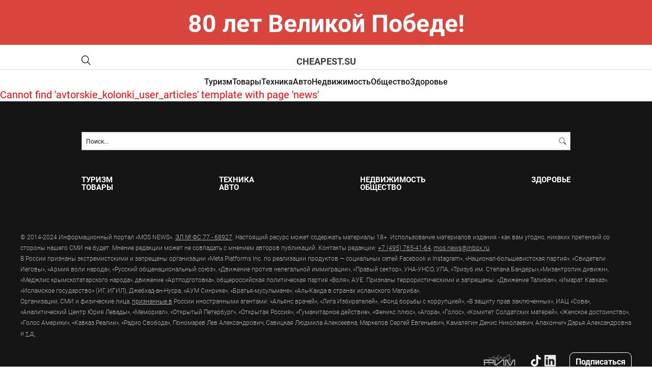

--- FILE ---
content_type: text/html; charset=windows-1251
request_url: https://cheapest.su/user/?user=876/
body_size: 3365
content:
<!DOCTYPE html>
<html lang="ru-ru" dir="ltr">

<head>
	<meta http-equiv="X-UA-Compatible" content="IE=edge" />
	<meta http-equiv="Content-Type" content="text/html; charset=windows-1251" />
<meta name="robots" content="index, follow" />
<meta name="keywords" content="MOS NEWS - онлайн издание, новости москвы сегодня" />
<meta name="description" content="MOS NEWS - онлайн издание, новости москвы сегодня" />
<link href="/bitrix/templates/cheapest.ru - 2024/styles.css?1732093286232" type="text/css"  data-template-style="true"  rel="stylesheet" />
<script type="text/javascript">var _ba = _ba || []; _ba.push(["aid", "57f3dab296627b9c409f7b46bbae9631"]); _ba.push(["host", "cheapest.su"]); (function() {var ba = document.createElement("script"); ba.type = "text/javascript"; ba.async = true;ba.src = (document.location.protocol == "https:" ? "https://" : "http://") + "bitrix.info/ba.js";var s = document.getElementsByTagName("script")[0];s.parentNode.insertBefore(ba, s);})();</script>


	<title>
		Авторская колонка	</title>
	<meta name="format-detection" content="telephone=no">
<meta name="viewport" content="width=device-width, initial-scale=1">
<link rel="shortcut icon" href="/bitrix/templates/cheapest.ru - 2024/images/favicon.ico" sizes="16x16">
<meta name="viewport" content="width=device-width, initial-scale=1.0">
<link media="all" rel="stylesheet" type="text/css" href="/bitrix/templates/cheapest.ru - 2024/css/all.css" />
<link href="/bitrix/templates/cheapest.ru - 2024/custom.css?v=1" rel="stylesheet" type="text/css" /></head>

<body>
	<div id="panel">
			</div>
<style>
.bnr-line{
	color: #fff; font-size: 48px; text-align:center; padding: 30px 0 ; font-weight: bold; background: #d9443d;
}
@media (max-width: 1024px){
	.bnr-line{
		font-size: 28px;padding: 20px 0 ;
	}
}
</style>
<div class="bnr-line">80 лет Великой Победе!</div>
	<div id="wrapper">
		<header class="header">
			<div class="header-top">
				<div class="holder">
					<div class="header-top-block">
						<a href="" class="mob-nav-icon"><span class="mob-nav-block"></span></a>
						<a href="/search/" class="header-loupe"><img src=" /bitrix/templates/cheapest.ru - 2024/images/loupe-2.svg" alt=""></a>
						<a href="/" class="header-logo" style="text-decoration: none;">CHEAPEST.SU</a>
					</div>
				</div>
			</div>
			<div class="header-nav">
				<div class="holder">
	<ul class="header-nav-list">
					<li class="">
					<a href="/news/turizm/">Туризм</a>
				</li>
							<li class="">
					<a href="/news/tovary/">Товары</a>
				</li>
							<li class="">
					<a href="/news/tekhnika/">Техника</a>
				</li>
							<li class="">
					<a href="/news/avto/">Авто</a>
				</li>
							<li class="">
					<a href="/news/nedvizhimost/">Недвижимость</a>
				</li>
							<li class="">
					<a href="/news/obshchestvo/">Общество</a>
				</li>
							<li class="">
					<a href="/news/zdorove/">Здоровье</a>
				</li>
				</ul>
</div>
<style>
.header-nav-list li._active a{
  color: #B92318;
}
</style>
			</div>
		</header>
		<main class="page"><font color="#FF0000">Cannot find 'avtorskie_kolonki_user_articles' template with page 'news'</font>
		<footer class="footer">
			<div class="holder">
				<div class="footer-top">
					<div class="search">
						<form action="/search/">
							<input name="q" type="text" class="search-input" placeholder="Поиск...">
							<button name="s" class="search-button"></button>
						</form>
					</div>
					<div class="footer-links">
									<div class="footer-links-col">
								<a href="/news/turizm/" class="">Туризм</a>
										<a href="/news/tovary/" class="">Товары</a>
										</div>
				<div class="footer-links-col">
							<a href="/news/tekhnika/" class="">Техника</a>
										<a href="/news/avto/" class="">Авто</a>
										</div>
				<div class="footer-links-col">
							<a href="/news/nedvizhimost/" class="">Недвижимость</a>
										<a href="/news/obshchestvo/" class="">Общество</a>
										</div>
				<div class="footer-links-col">
							<a href="/news/zdorove/" class="">Здоровье</a>
				</div>
					</div>
				</div>
			</div>
			<div class="footer-bottom">
				<div class="footer-bottom-text">
					© 2014-2024 Информационный портал «MOS NEWS». <a href="">ЭЛ № ФС 77 - 68927</a>. Настоящий ресурс может содержать материалы 18+. Использование материалов издания - как вам угодно, никаких претензий со стороны нашего СМИ не будет. Мнение редакции может не совпадать с мнением авторов публикаций. Контакты редакции: <a href="tel:+74957654164">+7 (495) 765-41-64</a>, <a href="mailto:mos.news@inbox.ru">mos.news@inbox.ru</a><br>
В России признаны экстремистскими и запрещены организации «Meta Platforms Inc. по реализации продуктов — социальных сетей Facebook и Instagram», «Национал-большевистская партия», «Свидетели Иеговы», «Армия воли народа», «Русский общенациональный союз», «Движение против нелегальной иммиграции», «Правый сектор», УНА-УНСО, УПА, «Тризуб им. Степана Бандеры»,«Мизантропик дивижн», «Меджлис крымскотатарского народа», движение «Артподготовка», общероссийская политическая партия «Воля», АУЕ. Признаны террористическими и запрещены: «Движение Талибан», «Имарат Кавказ», «Исламское государство» (ИГ, ИГИЛ), Джебхад-ан-Нусра, «АУМ Синрике», «Братья-мусульмане», «Аль-Каида в странах исламского Магриба». <br>
Организации, СМИ и физические лица, <a href="">признанные в</a> России иностранными агентами: «Альянс врачей», «Лига Избирателей», «Фонд борьбы с коррупцией», «В защиту прав заключенных», ИАЦ «Сова», «Аналитический Центр Юрия Левады», «Мемориал», «Открытый Петербург», «Открытая Россия», «Гуманитарное действие», «Феникс плюс», «Агора», «Голос», «Комитет Солдатских матерей», «Женское достоинство», «Голос Америки», «Кавказ.Реалии», «Радио Свобода», Пономарев Лев Александрович, Савицкая Людмила Алексеевна, Маркелов Сергей Евгеньевич, Камалягин Денис Николаевич, Апахончич Дарья Александровна и <a href="">т.д.</a>

<!-- Yandex.Metrika counter -->
<script type="text/javascript" >
		(function(m,e,t,r,i,k,a){m[i]=m[i]||function(){(m[i].a=m[i].a||[]).push(arguments)};
				m[i].l=1*new Date();k=e.createElement(t),a=e.getElementsByTagName(t)[0],k.async=1,k.src=r,a.parentNode.insertBefore(k,a)})
		(window, document, "script", "https://mc.yandex.ru/metrika/tag.js", "ym");

		ym(96281608, "init", {
				clickmap:true,
				trackLinks:true,
				accurateTrackBounce:true
		});
</script>
<noscript><div><img src="https://mc.yandex.ru/watch/96281608" style="position:absolute; left:-9999px;" alt="" /></div></noscript>
<!-- /Yandex.Metrika counter -->				</div>
				<div class="footer-info">
					<div class="footer-logo">
						<a href="https://rim.media"><img src=" /bitrix/templates/cheapest.ru - 2024/images/footer-logo.png" alt=""></a>
					</div>
					<div class="footer-webs">
						<a href="">
							<svg width="28" height="28" viewBox="0 0 28 28" fill="none" xmlns="http://www.w3.org/2000/svg">
								<path d="M20.75 7.5C19.5452 6.70987 18.7715 5.22359 18.5 3.75C18.4416 3.43169 18.5 3.33524 18.5 3H14.75V18.75C14.6855 20.486 12.7405 21.75 11 21.75C10.4588 21.75 9.94871 21.2376 9.5 21C8.47135 20.4554 8 19.9983 8 18.75C8 16.957 9.21865 15 11 15C11.3326 15 12.1982 14.9052 12.5 15V11.25C12.1876 11.2071 11.3236 11.25 11 11.25C7.09854 11.25 4.25 14.8236 4.25 18.75C4.25 21.1587 5.4249 22.711 7.25 24C8.39924 24.8121 9.49236 25.5 11 25.5C14.9015 25.5 18.5 22.6758 18.5 18.75V10.5C20.0077 11.5887 21.7567 12 23.75 12V8.25C22.6765 8.25 21.5891 8.05027 20.75 7.5Z" fill="white"/>
							</svg>
						</a>
						<a href="">
							<svg width="28" height="28" viewBox="0 0 28 28" fill="none" xmlns="http://www.w3.org/2000/svg">
								<path fill-rule="evenodd" clip-rule="evenodd" d="M22.25 22.5H18.5V17.25C18.5 16.0042 18.7126 14.25 17 14.25C15.2626 14.25 14.75 15.1 14.75 16.5V22.5H11.75V11.25H14.75V12.75C15.1958 11.9041 16.1249 11.25 17.75 11.25C21.1292 11.25 22.25 13.6083 22.25 16.5V22.5ZM8 9.75C6.92917 9.75 5.75 9.32083 5.75 8.25C5.75 7.18333 6.93291 6 8 6C9.06667 6 9.5 7.18333 9.5 8.25C9.5 9.32083 9.06667 9.75 8 9.75ZM5.75 22.5H9.5V11.25H5.75V22.5ZM23.75 3H4.25C3.33374 3 2.75 3.60416 2.75 4.5V24C2.75 24.8958 3.33374 25.5 4.25 25.5H23.75C24.6663 25.5 25.25 24.8958 25.25 24V4.5C25.25 3.60416 24.6708 3 23.75 3Z" fill="#E6E6E6"/>
							</svg>
						</a>
					</div>
					<a href="" class="footer-button">Подписаться</a>
				</div>
			</div>
		</footer>
	</div>
	<script src="/bitrix/templates/cheapest.ru - 2024/js/jquery-2.2.4.min.js"></script>
	<script src="/bitrix/templates/cheapest.ru - 2024/js/all.js"></script>
</body>
</html>